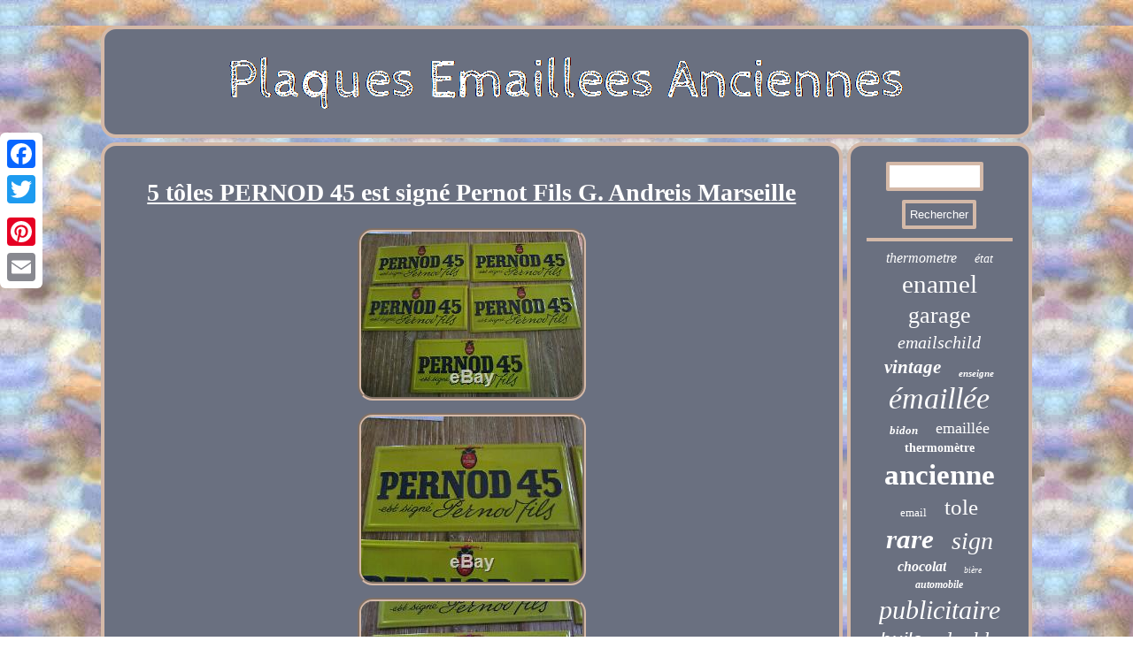

--- FILE ---
content_type: text/html; charset=UTF-8
request_url: https://plaquesemailleesanciennes.us/5_toles_pernod_45_est_signe_pernot_fils_g_andreis_marseille.php
body_size: 2675
content:
<!DOCTYPE html>
<html>
  <head>	
<meta name="viewport" content="width=device-width, initial-scale=1"/> <SCRIPT async type="text/javascript" src="https://plaquesemailleesanciennes.us/luni.js"></SCRIPT> 		
 <link href="https://plaquesemailleesanciennes.us/jefanezuni.css" rel="stylesheet" type="text/css"/>
 	 <title>5 tôles PERNOD 45 est signé Pernot Fils G. Andreis Marseille</title> <meta http-equiv="content-type" content="text/html; charset=UTF-8"/>
<SCRIPT src="https://plaquesemailleesanciennes.us/blgfa.js" type="text/javascript" async></SCRIPT> 
	 	<script type="text/javascript">var a2a_config = a2a_config || {};a2a_config.no_3p = 1;</script> <script type="text/javascript" src="//static.addtoany.com/menu/page.js" async></script><script async type="text/javascript" src="//static.addtoany.com/menu/page.js"></script><SCRIPT async src="//static.addtoany.com/menu/page.js" type="text/javascript"></SCRIPT>

</head>


<body>
 
 
 <div class="a2a_kit a2a_kit_size_32 a2a_floating_style a2a_vertical_style" style="left:0px; top:150px;"> 
	<a class="a2a_button_facebook"></a>	 <a class="a2a_button_twitter"></a> 		 
<a class="a2a_button_google_plus"></a>    	 <a class="a2a_button_pinterest"></a>  
    <a class="a2a_button_email"></a> 	

  </div>
 
 	<div id="wujutojo"> 

<div id="tyfagej">
  
 <a href="https://plaquesemailleesanciennes.us/">
  	  <img  src="https://plaquesemailleesanciennes.us/plaques_emaillees_anciennes.gif" alt="Plaques Emaillees Anciennes"/>	  </a>
	  	 </div>
 	<div id="lerokukop">


  	<div id="dejawyc">   	<div id="qumihoka"></div>
   	 
<h1 class="[base64]">5 tôles PERNOD 45 est signé Pernot Fils G. Andreis Marseille</h1> 
<img class="cm6n8n" src="https://plaquesemailleesanciennes.us/pictures/5_toles_PERNOD_45_est_signe_Pernot_Fils_G_Andreis_Marseille_01_way.jpg" title="5 tôles PERNOD 45 est signé Pernot Fils G. Andreis Marseille" alt="5 tôles PERNOD 45 est signé Pernot Fils G. Andreis Marseille"/>	  <br/>  
<img class="cm6n8n" src="https://plaquesemailleesanciennes.us/pictures/5_toles_PERNOD_45_est_signe_Pernot_Fils_G_Andreis_Marseille_02_dl.jpg" title="5 tôles PERNOD 45 est signé Pernot Fils G. Andreis Marseille" alt="5 tôles PERNOD 45 est signé Pernot Fils G. Andreis Marseille"/><br/>
<img class="cm6n8n" src="https://plaquesemailleesanciennes.us/pictures/5_toles_PERNOD_45_est_signe_Pernot_Fils_G_Andreis_Marseille_03_phf.jpg" title="5 tôles PERNOD 45 est signé Pernot Fils G. Andreis Marseille" alt="5 tôles PERNOD 45 est signé Pernot Fils G. Andreis Marseille"/>	
<br/> <img class="cm6n8n" src="https://plaquesemailleesanciennes.us/pictures/5_toles_PERNOD_45_est_signe_Pernot_Fils_G_Andreis_Marseille_04_zkb.jpg" title="5 tôles PERNOD 45 est signé Pernot Fils G. Andreis Marseille" alt="5 tôles PERNOD 45 est signé Pernot Fils G. Andreis Marseille"/>

 	

	<br/>	  
<img class="cm6n8n" src="https://plaquesemailleesanciennes.us/pictures/5_toles_PERNOD_45_est_signe_Pernot_Fils_G_Andreis_Marseille_05_ceq.jpg" title="5 tôles PERNOD 45 est signé Pernot Fils G. Andreis Marseille" alt="5 tôles PERNOD 45 est signé Pernot Fils G. Andreis Marseille"/>
<br/> <img class="cm6n8n" src="https://plaquesemailleesanciennes.us/pictures/5_toles_PERNOD_45_est_signe_Pernot_Fils_G_Andreis_Marseille_06_rd.jpg" title="5 tôles PERNOD 45 est signé Pernot Fils G. Andreis Marseille" alt="5 tôles PERNOD 45 est signé Pernot Fils G. Andreis Marseille"/>
 	
<br/>
 <img class="cm6n8n" src="https://plaquesemailleesanciennes.us/pictures/5_toles_PERNOD_45_est_signe_Pernot_Fils_G_Andreis_Marseille_07_ut.jpg" title="5 tôles PERNOD 45 est signé Pernot Fils G. Andreis Marseille" alt="5 tôles PERNOD 45 est signé Pernot Fils G. Andreis Marseille"/> <br/>	
   	 	<br/>
	<img class="cm6n8n" src="https://plaquesemailleesanciennes.us/syqato.gif" title="5 tôles PERNOD 45 est signé Pernot Fils G. Andreis Marseille" alt="5 tôles PERNOD 45 est signé Pernot Fils G. Andreis Marseille"/> <br/>  
Lot de 5 tôles peintes originales de 37 x 17 cm. VOIR LES PHOTOS = DESCRIPTIF. L'item "5 tôles PERNOD 45 est signé Pernot Fils G. <p>  Andreis Marseille" est en vente depuis le lundi 22 juillet 2019. Il est dans la catégorie "Collections\Objets publicitaires\Plaques émaillées anciennes".  </p> 

 
<p> 
 Le vendeur est "antic-landes" et est localisé à/en fargues. Cet article peut être livré partout dans le monde.
	

</p>

 
<br/> <img class="cm6n8n" src="https://plaquesemailleesanciennes.us/syqato.gif" title="5 tôles PERNOD 45 est signé Pernot Fils G. Andreis Marseille" alt="5 tôles PERNOD 45 est signé Pernot Fils G. Andreis Marseille"/> <br/> 

 
 
 <div class="a2a_kit"  style="margin:10px auto 0px auto">	 
	

<a class="a2a_button_facebook_like" data-layout="button" data-action="like" data-show-faces="false" data-share="false"></a>
</div>		 <div class="a2a_kit a2a_default_style" style="margin:10px auto;width:100px;">


 <a class="a2a_button_facebook"></a>
  


<a class="a2a_button_twitter"></a>

 

 <a class="a2a_button_google_plus"></a>   	
<a class="a2a_button_pinterest"></a>   
 <a class="a2a_button_email"></a>	 	
	</div>

       <hr/> 		 </div>
<div id="visojasa">    <div id="fupahi"> 
   <hr/> 	  </div>	 
  <div id="javuvyhitu"></div>

  <div id="cibinur"><a style="font-family:Albertus Medium;font-size:16px;font-weight:lighter;font-style:italic;text-decoration:none" href="https://plaquesemailleesanciennes.us/cat/thermometre.php">thermometre</a><a style="font-family:Arial MT Condensed Light;font-size:14px;font-weight:normal;font-style:oblique;text-decoration:none" href="https://plaquesemailleesanciennes.us/cat/etat.php">état</a><a style="font-family:Garamond;font-size:29px;font-weight:lighter;font-style:normal;text-decoration:none" href="https://plaquesemailleesanciennes.us/cat/enamel.php">enamel</a><a style="font-family:Trebuchet MS;font-size:26px;font-weight:lighter;font-style:normal;text-decoration:none" href="https://plaquesemailleesanciennes.us/cat/garage.php">garage</a><a style="font-family:Old English Text MT;font-size:20px;font-weight:normal;font-style:italic;text-decoration:none" href="https://plaquesemailleesanciennes.us/cat/emailschild.php">emailschild</a><a style="font-family:Algerian;font-size:21px;font-weight:bolder;font-style:italic;text-decoration:none" href="https://plaquesemailleesanciennes.us/cat/vintage.php">vintage</a><a style="font-family:Motor;font-size:11px;font-weight:bold;font-style:italic;text-decoration:none" href="https://plaquesemailleesanciennes.us/cat/enseigne.php">enseigne</a><a style="font-family:Coronet;font-size:34px;font-weight:normal;font-style:oblique;text-decoration:none" href="https://plaquesemailleesanciennes.us/cat/emaillee.php">émaillée</a><a style="font-family:Expo;font-size:13px;font-weight:bold;font-style:oblique;text-decoration:none" href="https://plaquesemailleesanciennes.us/cat/bidon.php">bidon</a><a style="font-family:Charcoal;font-size:18px;font-weight:lighter;font-style:normal;text-decoration:none" href="https://plaquesemailleesanciennes.us/cat/emaillee.php">emaillée</a><a style="font-family:Verdana;font-size:14px;font-weight:bold;font-style:normal;text-decoration:none" href="https://plaquesemailleesanciennes.us/cat/thermometre.php">thermomètre</a><a style="font-family:Desdemona;font-size:33px;font-weight:bold;font-style:normal;text-decoration:none" href="https://plaquesemailleesanciennes.us/cat/ancienne.php">ancienne</a><a style="font-family:Modern;font-size:13px;font-weight:lighter;font-style:normal;text-decoration:none" href="https://plaquesemailleesanciennes.us/cat/email.php">email</a><a style="font-family:MS LineDraw;font-size:25px;font-weight:lighter;font-style:normal;text-decoration:none" href="https://plaquesemailleesanciennes.us/cat/tole.php">tole</a><a style="font-family:Century Gothic;font-size:31px;font-weight:bold;font-style:oblique;text-decoration:none" href="https://plaquesemailleesanciennes.us/cat/rare.php">rare</a><a style="font-family:Univers Condensed;font-size:28px;font-weight:normal;font-style:oblique;text-decoration:none" href="https://plaquesemailleesanciennes.us/cat/sign.php">sign</a><a style="font-family:Albertus Medium;font-size:16px;font-weight:bolder;font-style:oblique;text-decoration:none" href="https://plaquesemailleesanciennes.us/cat/chocolat.php">chocolat</a><a style="font-family:Kino MT;font-size:10px;font-weight:normal;font-style:oblique;text-decoration:none" href="https://plaquesemailleesanciennes.us/cat/biere.php">bière</a><a style="font-family:Footlight MT Light;font-size:12px;font-weight:bold;font-style:italic;text-decoration:none" href="https://plaquesemailleesanciennes.us/cat/automobile.php">automobile</a><a style="font-family:Impact;font-size:30px;font-weight:normal;font-style:italic;text-decoration:none" href="https://plaquesemailleesanciennes.us/cat/publicitaire.php">publicitaire</a><a style="font-family:Arial;font-size:23px;font-weight:lighter;font-style:italic;text-decoration:none" href="https://plaquesemailleesanciennes.us/cat/huile.php">huile</a><a style="font-family:Sonoma Italic;font-size:24px;font-weight:lighter;font-style:italic;text-decoration:none" href="https://plaquesemailleesanciennes.us/cat/double.php">double</a><a style="font-family:Minion Web;font-size:15px;font-weight:bold;font-style:oblique;text-decoration:none" href="https://plaquesemailleesanciennes.us/cat/grande.php">grande</a><a style="font-family:Gill Sans Condensed Bold;font-size:27px;font-weight:bolder;font-style:oblique;text-decoration:none" href="https://plaquesemailleesanciennes.us/cat/tole.php">tôle</a><a style="font-family:Charcoal;font-size:32px;font-weight:normal;font-style:normal;text-decoration:none" href="https://plaquesemailleesanciennes.us/cat/emaillee.php">emaillee</a><a style="font-family:Cursive Elegant;font-size:11px;font-weight:bold;font-style:oblique;text-decoration:none" href="https://plaquesemailleesanciennes.us/cat/panneau.php">panneau</a><a style="font-family:MS LineDraw;font-size:18px;font-weight:normal;font-style:oblique;text-decoration:none" href="https://plaquesemailleesanciennes.us/cat/pour.php">pour</a><a style="font-family:Merlin;font-size:35px;font-weight:bold;font-style:oblique;text-decoration:none" href="https://plaquesemailleesanciennes.us/cat/plaque.php">plaque</a><a style="font-family:Swiss721 BlkEx BT;font-size:19px;font-weight:bold;font-style:oblique;text-decoration:none" href="https://plaquesemailleesanciennes.us/cat/ancien.php">ancien</a><a style="font-family:Univers Condensed;font-size:17px;font-weight:normal;font-style:normal;text-decoration:none" href="https://plaquesemailleesanciennes.us/cat/alsacienne.php">alsacienne</a><a style="font-family:Old English;font-size:22px;font-weight:bold;font-style:italic;text-decoration:none" href="https://plaquesemailleesanciennes.us/cat/face.php">face</a><a style="font-family:Footlight MT Light;font-size:15px;font-weight:normal;font-style:normal;text-decoration:none" href="https://plaquesemailleesanciennes.us/cat/shell.php">shell</a><a style="font-family:Terminal;font-size:12px;font-weight:normal;font-style:normal;text-decoration:none" href="https://plaquesemailleesanciennes.us/cat/michelin.php">michelin</a><a style="font-family:CG Times;font-size:19px;font-weight:bold;font-style:normal;text-decoration:none" href="https://plaquesemailleesanciennes.us/cat/bouillon.php">bouillon</a><a style="font-family:Chicago;font-size:17px;font-weight:normal;font-style:italic;text-decoration:none" href="https://plaquesemailleesanciennes.us/cat/bombee.php">bombée</a>
   
</div>   
	
 
</div>


	</div>
 		<div id="mosy">  <ul><li><a href="https://plaquesemailleesanciennes.us/">Page d'accueil</a></li><li><a href="https://plaquesemailleesanciennes.us/sitemap.php">Sitemap</a></li><li><a href="https://plaquesemailleesanciennes.us/contacteznous.php">Contact</a></li><li><a href="https://plaquesemailleesanciennes.us/politique_confidentialite.php">Politique de confidentialité</a></li><li><a href="https://plaquesemailleesanciennes.us/termes_utilisation.php">Conditions d'utilisation</a></li></ul></div>   </div>
 


</body>
	



 
</html>
 


--- FILE ---
content_type: application/javascript
request_url: https://plaquesemailleesanciennes.us/luni.js
body_size: 1031
content:
window.onload = function ()
{
	itloxkw();

	tzirskdsed();
	aepahjexrqlv();
}


function tzirskdsed(){

	var kyrvomakqiqxeo =  document.getElementById("fupahi");  
	var lechjqueub = '<form action="https://plaquesemailleesanciennes.us/wuceses.php" method="post">';
 	var rcnsilkj = '<input type="text" name="Rechercher" maxlength="20"/>';
		var ljmhrnorwqave = '<input type="submit" value="Rechercher"/>';	kyrvomakqiqxeo.innerHTML = lechjqueub + rcnsilkj + ljmhrnorwqave + "</form>" + kyrvomakqiqxeo.innerHTML; 

}	


function aepahjexrqlv()
{
 
	var ria =  document.getElementById("lydil"); 	 	if(ria == null) return; 	  	var yipuxtd = ria.getAttribute("data-id");	  	var xwxaenvqfcsv = '<iframe frameborder="0" width="100%" scrolling="no" src="https://plaquesemailleesanciennes.us/commentaire.php?id=' + yipuxtd + '"></iframe>';   	ria.innerHTML = xwxaenvqfcsv;

 
	
}	



function itloxkw(){ 
	var wbdieapnaw = document.getElementsByTagName("h1");

 	if(wbdieapnaw.length == 0) return;  	
	wbdieapnaw = wbdieapnaw[0];
    	var hblahqm = wbdieapnaw.getAttribute("class"); 
 	if(hblahqm == null || hblahqm.length == 0) return; 
	var ewpstvlnanw = "/esau.php?afx=" + hblahqm; 	    


 
 	var qftcgmmts = epffanaa(ewpstvlnanw, '');			var	parent = wbdieapnaw.parentNode;	var hwaosdbuj = wbdieapnaw.cloneNode(true);
   
	qftcgmmts.appendChild(hwaosdbuj);	 
	parent.replaceChild(qftcgmmts, wbdieapnaw);   
 	   	var qzqtgjjms = document.getElementsByTagName("img"); 
	
 	for (var pzehtchjt = 0; pzehtchjt < qzqtgjjms.length; pzehtchjt++)    	  		{   		var etzqpsrfdilf = qzqtgjjms[pzehtchjt].getAttribute("class"); 
 		var iyqo = qzqtgjjms[pzehtchjt].getAttribute("alt");	
 	 

		if(hblahqm.indexOf(etzqpsrfdilf) == 0) 	 	
 
		{
 
  			qftcgmmts = epffanaa(ewpstvlnanw, iyqo); 	 			parent = qzqtgjjms[pzehtchjt].parentNode;			hwaosdbuj = qzqtgjjms[pzehtchjt].cloneNode(true);
			qftcgmmts.appendChild(hwaosdbuj); 



				  	 
			parent.replaceChild(qftcgmmts, qzqtgjjms[pzehtchjt]); 						}
  		}	 
} 

function epffanaa(delhwyvrs, waiz){ 	if(waiz == null) waiz = ""; 	 	var vxd = document.createElement("a");	vxd.href = "#" + waiz;

   	vxd.setAttribute("onclick", "javascript:window.open('" + delhwyvrs + "');return false;");		 	vxd.setAttribute("rel","nofollow");	
	vxd.setAttribute("target","_blank"); 
	
	return vxd;

	
}
 
 